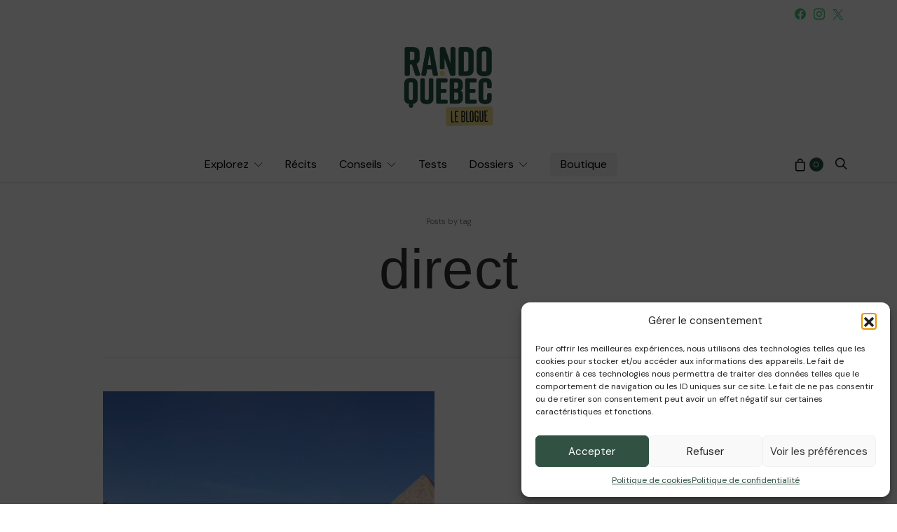

--- FILE ---
content_type: text/css
request_url: https://blogue.randoquebec.ca/wp-content/cache/wpfc-minified/eh7cem94/cb3uq.css
body_size: 1081
content:
div.wpcf7 .screen-reader-response{position:absolute;width:1px;height:1px;padding:0;margin:0;overflow:hidden;clip:rect(1px,1px,1px,1px);border:0}div.wpcf7 .form-inline img.ajax-loader{display:inline}div.wpcf7 .form-inline .form-group{max-width:250px}div.wpcf7 .ajax-loader{display:inline-block;width:16px;height:16px;padding:0;margin:0 0 0 4px;vertical-align:middle;border:none;visibility:hidden}div.wpcf7 .ajax-loader.is-active{visibility:visible}div.wpcf7 .wpcf7-display-none,div.wpcf7 div.ajax-error{display:none}div.wpcf7 .placeheld{color:#888}div.wpcf7 .wpcf7-recaptcha iframe{margin-bottom:0}div.wpcf7 input[type=file]{cursor:pointer}div.wpcf7 input[type=file]:disabled{cursor:default}div.wpcf7 .input-group-addon img{width:auto;height:100%;max-width:none!important;border-radius:5px}div.wpcf7 .input-group-addon.input-group-has-image{padding:0}.dg-nomargin{
margin: 0 !important;
}
.dg-nopadding{
padding: 0 !important;
}
.dg-grid a{
text-decoration: none;
}
.dg-grid *, .dg-grid *:after, .dg-grid *:before {
-webkit-box-sizing: border-box;
-moz-box-sizing: border-box;
box-sizing: border-box;
}
.dg-grid:after {
content: "";
display: table;
clear: both;
}
.dg-grid-pad {
padding: 20px 0 20px 20px;
}
.dg-grid-pad > [class*='dg-col-']:last-of-type {
}
[class*='dg-col-'] {
float: left;
}
[class*='dg-col-'] {
padding-right: 20px;
}
[class*='dg-col-']:last-of-type {
padding-right: 0;
}
.dg-col-1-1 {
width: 100%;
}
.dg-col-1-2 {
width: 50%;
}
.dg-col-1-3 {
width: 33.33%;
}
.dg-col-1-4 {
width: 25%;
}
.dg-col-1-5 {
width: 20%;
}
.dg-col-1-6 {
width: 16.66%;
}
.dg-col-1-7 {
width: 14.28%;
}
.dg-col-1-8 {
width: 12.5%;
}
.dg-col-1-9 {
width: 11.11%;
}
.dg-col-1-10 {
width: 10%;
}
.dg-col-1-11 {
width: 9.09%;
}
.dg-col-1-12 {
width: 8.33%;
}
.dg-col-2-3 {
width: 66.66%;
}
.dg-col-3-4 {
width: 75%;
}
.dg-clear{
clear: both;
}
@media only screen and (max-width: 1024px) {
.dg-col-md-1-1 {
width: 100%;
}
.dg-col-md-1-2 {
width: 50%;
}
.dg-col-md-1-3 {
width: 33.33%;
}
.dg-col-md-1-4 {
width: 25%;
}
.dg-col-md-1-5 {
width: 20%;
}
.dg-col-md-1-6 {
width: 16.66%;
}
.dg-col-md-1-7 {
width: 14.28%;
}
.dg-col-md-1-8 {
width: 12.5%;
}
.dg-col-md-1-9 {
width: 11.11%;
}
.dg-col-md-1-10 {
width: 10%;
}
.dg-col-md-1-11 {
width: 9.09%;
}
.dg-col-md-1-12 {
width: 8.33%;
}
.dg-col-md-2-3 {
width: 66.66%;
}
.dg-col-md-3-4 {
width: 75%;
}
.dg-clear{
clear: none;
}
.dg-md-clear{
clear: both;
}
}
@media only screen and (max-width: 768px) {
.dg-col-sm-1-1 {
width: 100%;
}
.dg-col-sm-1-2 {
width: 50%;
}
.dg-col-sm-1-3 {
width: 33.33%;
}
.dg-col-sm-1-4 {
width: 25%;
}
.dg-col-sm-1-5 {
width: 20%;
}
.dg-col-sm-1-6 {
width: 16.66%;
}
.dg-col-sm-1-7 {
width: 14.28%;
}
.dg-col-sm-1-8 {
width: 12.5%;
}
.dg-col-sm-1-9 {
width: 11.11%;
}
.dg-col-sm-1-10 {
width: 10%;
}
.dg-col-sm-1-11 {
width: 9.09%;
}
.dg-col-sm-1-12 {
width: 8.33%;
}
.dg-col-sm-2-3 {
width: 66.66%;
}
.dg-col-sm-3-4 {
width: 75%;
}
.dg-clear{
clear: none;
}
.dg-md-clear{
clear: none;
}
.dg-sm-clear{
clear: both;
}
}
@media only screen and (max-width: 420px) {
.dg-col-xx-1-1 {
width: 100%;
}
.dg-col-xx-1-2 {
width: 50%;
}
.dg-col-xx-1-3 {
width: 33.33%;
}
.dg-col-xx-1-4 {
width: 25%;
}
.dg-col-xx-1-5 {
width: 20%;
}
.dg-col-xx-1-6 {
width: 16.66%;
}
.dg-col-xx-1-7 {
width: 14.28%;
}
.dg-col-xx-1-8 {
width: 12.5%;
}
.dg-col-xx-1-9 {
width: 11.11%;
}
.dg-col-xx-1-10 {
width: 10%;
}
.dg-col-xx-1-11 {
width: 9.09%;
}
.dg-col-xx-1-12 {
width: 8.33%;
}
.dg-col-xx-2-3 {
width: 66.66%;
}
.dg-col-xx-3-4 {
width: 75%;
}
.dg-clear{
clear: none;
}
.dg-md-clear{
clear: none;
}
.dg-sm-clear{
clear: none;
}
.dg-xx-clear{
clear: both;
}
}.pk-widget-author {
--pk-author-social-link-color: #000000;
--pk-author-with-bg-color: #FFFFFF;
--pk-author-with-bg-links-color: #FFFFFF;
--pk-author-with-bg-links-hover-color: rgba(255,255,255, 0.6);
--pk-author-with-bg-decsription-color: #FFFFFF;
--pk-author-avatar-border-radius: 100%;
--pk-author-description-font-size: 90%;
} .pk-widget-author {
position: relative;
text-align: center;
}
.pk-widget-author .pk-widget-author-bg {
position: absolute;
top: 0;
left: 0;
width: 100%;
height: 100%;
z-index: 1;
}
.pk-widget-author .pk-widget-author-bg img {
display: block;
width: 100%;
height: 100%;
-o-object-fit: cover;
object-fit: cover;
font-family: 'object-fit: cover;';
}
.pk-widget-author .pk-widget-author-container {
position: relative;
padding: 0 2rem;
z-index: 2;
}
.pk-widget-author .pk-author-avatar img {
border-radius: var(--pk-author-avatar-border-radius);
}
.pk-widget-author .pk-author-data {
margin-top: 1rem;
}
.pk-widget-author .pk-author-data .author-description {
font-size: var(--pk-author-description-font-size);
}
.pk-widget-author .pk-author-footer {
margin-top: 1rem;
}
.pk-widget-author .pk-author-button {
margin-top: 1rem;
}
.pk-widget-author .pk-social-links-wrap {
margin-top: 1rem;
}
.pk-widget-author .pk-social-links-items {
justify-content: center;
}
.pk-widget-author .pk-social-links-link {
color: var(--pk-author-social-link-color);
}
.pk-author-social-links .pk-social-links-link {
padding: 0 0.25rem;
}
.pk-widget-author-with-bg {
color: var(--pk-author-with-bg-color);
}
.pk-widget-author-with-bg a,
.pk-widget-author-with-bg .section-heading,
.pk-widget-author-with-bg .pk-social-links-link {
color: var(--pk-author-with-bg-links-color) !important;
}
.pk-widget-author-with-bg a:hover,
.pk-widget-author-with-bg .pk-social-links-link:hover {
color: var(--pk-author-with-bg-links-hover-color) !important;
}
.pk-widget-author-with-bg .author-description {
color: var(--pk-author-with-bg-decsription-color) !important;
}
.pk-widget-author-with-bg .pk-widget-author-container {
padding: 2rem;
}